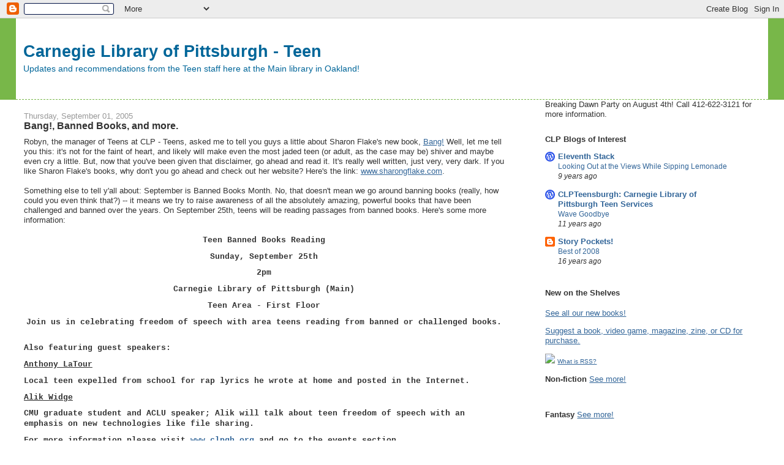

--- FILE ---
content_type: text/html; charset=UTF-8
request_url: http://clpteens.blogspot.com/2005/09/bang-banned-books-and-more.html
body_size: 10337
content:
<!DOCTYPE html>
<html dir='ltr' xmlns='http://www.w3.org/1999/xhtml' xmlns:b='http://www.google.com/2005/gml/b' xmlns:data='http://www.google.com/2005/gml/data' xmlns:expr='http://www.google.com/2005/gml/expr'>
<head>
<link href='https://www.blogger.com/static/v1/widgets/55013136-widget_css_bundle.css' rel='stylesheet' type='text/css'/>
<meta content='text/html; charset=UTF-8' http-equiv='Content-Type'/>
<meta content='blogger' name='generator'/>
<link href='http://clpteens.blogspot.com/favicon.ico' rel='icon' type='image/x-icon'/>
<link href='http://clpteens.blogspot.com/2005/09/bang-banned-books-and-more.html' rel='canonical'/>
<link rel="alternate" type="application/atom+xml" title="Carnegie Library of Pittsburgh - Teen - Atom" href="http://clpteens.blogspot.com/feeds/posts/default" />
<link rel="alternate" type="application/rss+xml" title="Carnegie Library of Pittsburgh - Teen - RSS" href="http://clpteens.blogspot.com/feeds/posts/default?alt=rss" />
<link rel="service.post" type="application/atom+xml" title="Carnegie Library of Pittsburgh - Teen - Atom" href="https://www.blogger.com/feeds/15264719/posts/default" />

<link rel="alternate" type="application/atom+xml" title="Carnegie Library of Pittsburgh - Teen - Atom" href="http://clpteens.blogspot.com/feeds/112560349957040602/comments/default" />
<!--Can't find substitution for tag [blog.ieCssRetrofitLinks]-->
<meta content='http://clpteens.blogspot.com/2005/09/bang-banned-books-and-more.html' property='og:url'/>
<meta content='Bang!, Banned Books, and more.' property='og:title'/>
<meta content='Robyn, the manager of Teens at CLP - Teens, asked me to tell you guys a little about Sharon Flake&#39;s new book, Bang!  Well, let me tell you t...' property='og:description'/>
<title>Carnegie Library of Pittsburgh - Teen: Bang!, Banned Books, and more.</title>
<style id='page-skin-1' type='text/css'><!--
/*
-----------------------------------------------
Blogger Template Style
Name:     Stretch Denim Light
Designer: Darren Delaye
URL:      www.DarrenDelaye.com
Date:     11 Jul 2006
-----------------------------------------------
*/
/* Variable definitions
====================
<Variable name="bgColor" description="Page Background Color"
type="color" default="#ffffff">
<Variable name="textColor" description="Text Color"
type="color" default="#333333">
<Variable name="linkColor" description="Link Color"
type="color" default="#336699">
<Variable name="headerBgColor" description="Page Header Background Color"
type="color" default="#c4e1ff">
<Variable name="headerTextColor" description="Page Header Text Color"
type="color" default="#003366">
<Variable name="headerCornersColor" description="Page Header Corners Color"
type="color" default="#c4e1ff">
<Variable name="mainBgColor" description="Main Background Color"
type="color" default="#ffffff">
<Variable name="borderColor" description="Border Color"
type="color" default="#ffffff">
<Variable name="dateHeaderColor" description="Date Header Color"
type="color" default="#999999">
<Variable name="sidebarTitleBgColor" description="Sidebar Title Background Color"
type="color" default="#ffffff">
<Variable name="sidebarTitleTextColor" description="Sidebar Title Text Color"
type="color" default="#333333">
<Variable name="bodyFont" description="Text Font"
type="font" default="normal normal 100% Verdana, Arial, Sans-serif;">
<Variable name="headerFont" description="Page Header Font"
type="font" default="normal normal 210% Verdana, Arial, Sans-serif;">
<Variable name="startSide" description="Start side in blog language"
type="automatic" default="left">
<Variable name="endSide" description="End side in blog language"
type="automatic" default="right">
*/
body {
background: #ffffff;
margin: 0;
padding: 0px;
font: x-small Verdana, Arial;
text-align: center;
color: #333333;
font-size/* */:/**/small;
font-size: /**/small;
}
a:link {
color: #336699;
}
a:visited {
color: #336699;
}
a img {
border-width: 0;
}
#outer-wrapper {
font: normal normal 100% Verdana, Arial, Sans-serif;;
}
/* Header
----------------------------------------------- */
#header-wrapper {
margin:0;
padding: 0;
background-color: #78B749;
text-align: left;
}
#header {
margin: 0 2%;
background:#FFF url("http://farm1.static.flickr.com/205/498180336_192f557baf_o.jpg") Top Right no-repeat;
color: #006699;
border-bottom: dashed thin #78B749;
padding: 0;
font: normal normal 210% Verdana, Arial, Sans-serif;;
position: relative;
}
h1.title {
padding-top: 38px;
margin: 0 1% .1em;
line-height: 1.2em;
font-size: 100%;
}
h1.title a, h1.title a:visited {
color: #006699;
text-decoration: none;
}
#header .description {
display: block;
margin: 0 1%;
padding: 0 0 40px;
line-height: 1.4em;
font-size: 50%;
}
/* Content
----------------------------------------------- */
.clear {
clear: both;
}
#content-wrapper {
margin: 0 2%;
padding: 0 0 15px;
text-align: left;
background-color: #ffffff;
border: 1px solid #ffffff;
border-top: 0;
}
#main-wrapper {
margin-left: 1%;
width: 64%;
float: left;
background-color: #ffffff;
display: inline;       /* fix for doubling margin in IE */
word-wrap: break-word; /* fix for long text breaking sidebar float in IE */
overflow: hidden;      /* fix for long non-text content breaking IE sidebar float */
}
#sidebar-wrapper {
margin-right: 1%;
width: 29%;
float: right;
background-color: #ffffff;
display: inline;       /* fix for doubling margin in IE */
word-wrap: break-word; /* fix for long text breaking sidebar float in IE */
overflow: hidden;      /* fix for long non-text content breaking IE sidebar float */
}
/* Headings
----------------------------------------------- */
h2, h3 {
margin: 0;
}
/* Posts
----------------------------------------------- */
.date-header {
margin: 1.5em 0 0;
font-weight: normal;
color: #999999;
font-size: 100%;
}
.post {
margin: 0 0 1.5em;
padding-bottom: 1.5em;
}
.post-title {
margin: 0;
padding: 0;
font-size: 125%;
font-weight: bold;
line-height: 1.1em;
}
.post-title a, .post-title a:visited, .post-title strong {
text-decoration: none;
color: #333333;
font-weight: bold;
}
.post div {
margin: 0 0 .75em;
line-height: 1.3em;
}
.post-footer {
margin: -.25em 0 0;
color: #333333;
font-size: 87%;
}
.post-footer .span {
margin-right: .3em;
}
.post img {
padding: 4px;
border: 1px solid #ffffff;
}
.post blockquote {
margin: 1em 20px;
}
.post blockquote p {
margin: .75em 0;
}
/* Comments
----------------------------------------------- */
#comments h4 {
margin: 1em 0;
color: #999999;
}
#comments h4 strong {
font-size: 110%;
}
#comments-block {
margin: 1em 0 1.5em;
line-height: 1.3em;
}
#comments-block dt {
margin: .5em 0;
}
#comments-block dd {
margin: .25em 0 0;
}
#comments-block dd.comment-footer {
margin: -.25em 0 2em;
line-height: 1.4em;
font-size: 78%;
}
#comments-block dd p {
margin: 0 0 .75em;
}
.deleted-comment {
font-style:italic;
color:gray;
}
.feed-links {
clear: both;
line-height: 2.5em;
}
#blog-pager-newer-link {
float: left;
}
#blog-pager-older-link {
float: right;
}
#blog-pager {
text-align: center;
}
/* Sidebar Content
----------------------------------------------- */
.sidebar h2 {
margin: 1.6em 0 .5em;
padding: 4px 5px;
background-color: #ffffff;
font-size: 100%;
color: #333333;
}
.sidebar ul {
margin: 0;
padding: 0;
list-style: none;
}
.sidebar li {
margin: 0;
padding-top: 0;
padding-right: 0;
padding-bottom: .5em;
padding-left: 15px;
text-indent: -15px;
line-height: 1.5em;
}
.sidebar {
color: #333333;
line-height:1.3em;
}
.sidebar .widget {
margin-bottom: 1em;
}
.sidebar .widget-content {
margin: 0 5px;
}
/* Profile
----------------------------------------------- */
.profile-img {
float: left;
margin-top: 0;
margin-right: 5px;
margin-bottom: 5px;
margin-left: 0;
padding: 4px;
border: 1px solid #ffffff;
}
.profile-data {
margin:0;
text-transform:uppercase;
letter-spacing:.1em;
font-weight: bold;
line-height: 1.6em;
font-size: 78%;
}
.profile-datablock {
margin:.5em 0 .5em;
}
.profile-textblock {
margin: 0.5em 0;
line-height: 1.6em;
}
/* Footer
----------------------------------------------- */
#footer {
clear: both;
text-align: center;
color: #333333;
}
#footer .widget {
margin:.5em;
padding-top: 20px;
font-size: 85%;
line-height: 1.5em;
text-align: left;
}
/** Page structure tweaks for layout editor wireframe */
body#layout #header {
width: 750px;
}

--></style>
<link href='https://www.blogger.com/dyn-css/authorization.css?targetBlogID=15264719&amp;zx=55fbee9f-c8e6-4e4c-a8fb-2b5ad323c434' media='none' onload='if(media!=&#39;all&#39;)media=&#39;all&#39;' rel='stylesheet'/><noscript><link href='https://www.blogger.com/dyn-css/authorization.css?targetBlogID=15264719&amp;zx=55fbee9f-c8e6-4e4c-a8fb-2b5ad323c434' rel='stylesheet'/></noscript>
<meta name='google-adsense-platform-account' content='ca-host-pub-1556223355139109'/>
<meta name='google-adsense-platform-domain' content='blogspot.com'/>

</head>
<body>
<div class='navbar section' id='navbar'><div class='widget Navbar' data-version='1' id='Navbar1'><script type="text/javascript">
    function setAttributeOnload(object, attribute, val) {
      if(window.addEventListener) {
        window.addEventListener('load',
          function(){ object[attribute] = val; }, false);
      } else {
        window.attachEvent('onload', function(){ object[attribute] = val; });
      }
    }
  </script>
<div id="navbar-iframe-container"></div>
<script type="text/javascript" src="https://apis.google.com/js/platform.js"></script>
<script type="text/javascript">
      gapi.load("gapi.iframes:gapi.iframes.style.bubble", function() {
        if (gapi.iframes && gapi.iframes.getContext) {
          gapi.iframes.getContext().openChild({
              url: 'https://www.blogger.com/navbar/15264719?po\x3d112560349957040602\x26origin\x3dhttp://clpteens.blogspot.com',
              where: document.getElementById("navbar-iframe-container"),
              id: "navbar-iframe"
          });
        }
      });
    </script><script type="text/javascript">
(function() {
var script = document.createElement('script');
script.type = 'text/javascript';
script.src = '//pagead2.googlesyndication.com/pagead/js/google_top_exp.js';
var head = document.getElementsByTagName('head')[0];
if (head) {
head.appendChild(script);
}})();
</script>
</div></div>
<div id='outer-wrapper'><div id='wrap2'>
<!-- skip links for text browsers -->
<span id='skiplinks' style='display:none;'>
<a href='#main'>skip to main </a> |
      <a href='#sidebar'>skip to sidebar</a>
</span>
<div id='header-wrapper'>
<div class='header section' id='header'><div class='widget Header' data-version='1' id='Header1'>
<div id='header-inner'>
<div class='titlewrapper'>
<h1 class='title'>
<a href='http://clpteens.blogspot.com/'>
Carnegie Library of Pittsburgh - Teen
</a>
</h1>
</div>
<div class='descriptionwrapper'>
<p class='description'><span>Updates and recommendations from the Teen staff here at the Main library in Oakland!</span></p>
</div>
</div>
</div></div>
</div>
<div id='content-wrapper'>
<div id='crosscol-wrapper' style='text-align:center'>
<div class='crosscol no-items section' id='crosscol'></div>
</div>
<div id='main-wrapper'>
<div class='main section' id='main'><div class='widget Blog' data-version='1' id='Blog1'>
<div class='blog-posts hfeed'>

          <div class="date-outer">
        
<h2 class='date-header'><span>Thursday, September 01, 2005</span></h2>

          <div class="date-posts">
        
<div class='post-outer'>
<div class='post hentry uncustomized-post-template' itemprop='blogPost' itemscope='itemscope' itemtype='http://schema.org/BlogPosting'>
<meta content='15264719' itemprop='blogId'/>
<meta content='112560349957040602' itemprop='postId'/>
<a name='112560349957040602'></a>
<h3 class='post-title entry-title' itemprop='name'>
Bang!, Banned Books, and more.
</h3>
<div class='post-header'>
<div class='post-header-line-1'></div>
</div>
<div class='post-body entry-content' id='post-body-112560349957040602' itemprop='description articleBody'>
Robyn, the manager of Teens at CLP - Teens, asked me to tell you guys a little about Sharon Flake's new book, <u><a href="http://catalog.einetwork.net/search/tbang/tbang/1%2C70%2C114%2CB/frameset&amp;FF=tbang&amp;2%2C%2C6/indexsort=-">Bang!</a></u> Well, let me tell you this: it's not for the faint of heart, and likely will make even the most jaded teen (or adult, as the case may be) shiver and maybe even cry a little. But, now that you've been given that disclaimer, go ahead and read it. It's really well written, just very, very dark. If you like Sharon Flake's books, why don't you go ahead and check out her website? Here's the link: <a href="http://www.sharongflake.com">www.sharongflake.com</a>.<br /><br />Something else to tell y'all about: September is Banned Books Month. No, that doesn't mean we go around banning books (really, how could you even think that?) -- it means we try to raise awareness of all the absolutely amazing, powerful books that have been challenged and banned over the years. On September 25th, teens will be reading passages from banned books. Here's some more information:<br /><br /><div align="center"><strong><span style="font-family:courier new;">Teen Banned Books Reading</span></strong></div><div align="center"><strong><span style="font-family:courier new;"></span></strong></div><div align="center"><strong><span style="font-family:courier new;">Sunday, September 25th </span></strong></div><div align="center"><strong><span style="font-family:courier new;">2pm</span></strong></div><div align="center"><strong><span style="font-family:courier new;"></span></strong></div><div align="center"><strong><span style="font-family:courier new;">Carnegie Library of Pittsburgh (Main)</span></strong></div><div align="center"><strong><span style="font-family:courier new;">Teen Area - First Floor</span></strong></div><div align="center"><strong><span style="font-family:courier new;"></span></strong></div><div align="center"><strong><span style="font-family:courier new;">Join us in celebrating freedom of speech with area teens reading from banned or challenged books.</span></strong></div><strong><span style="font-family:verdana;"></span></strong><br /><div align="left"><strong><span style="font-family:courier new;">Also featuring guest speakers:</span></strong></div><div align="left"><strong><u><span style="font-family:courier new;">Anthony LaTour</span></u></strong></div><div align="left"><strong><span style="font-family:courier new;">Local teen expelled from school for rap lyrics he wrote at home and posted in the Internet.</span></strong></div><div align="left"><strong><span style="font-family:courier new;"></span></strong></div><div align="left"><strong><u><span style="font-family:courier new;">Alik Widge</span></u></strong></div><div align="left"><strong><span style="font-family:courier new;">CMU graduate student and ACLU speaker; Alik will talk about teen freedom of speech with an emphasis on new technologies like file sharing.</span></strong></div><div align="left"><strong><span style="font-family:courier new;"></span></strong></div><div align="left"><strong><span style="font-family:courier new;">For more information please visit </span><a href="http://www.clpgh.org"><span style="font-family:courier new;">www.clpgh.org</span></a><span style="font-family:courier new;"> and go to the events section.</span></strong></div><div align="left"></div><div align="left"><strong></strong></div><br /><br />Okay, I know the title said "And more." But I don't have more to say. Bye!
<div style='clear: both;'></div>
</div>
<div class='post-footer'>
<div class='post-footer-line post-footer-line-1'>
<span class='post-author vcard'>
Posted by
<span class='fn' itemprop='author' itemscope='itemscope' itemtype='http://schema.org/Person'>
<meta content='https://www.blogger.com/profile/10880412697567363539' itemprop='url'/>
<a class='g-profile' href='https://www.blogger.com/profile/10880412697567363539' rel='author' title='author profile'>
<span itemprop='name'>Carnegie Library of Pittsburgh - Teens</span>
</a>
</span>
</span>
<span class='post-timestamp'>
at
<meta content='http://clpteens.blogspot.com/2005/09/bang-banned-books-and-more.html' itemprop='url'/>
<a class='timestamp-link' href='http://clpteens.blogspot.com/2005/09/bang-banned-books-and-more.html' rel='bookmark' title='permanent link'><abbr class='published' itemprop='datePublished' title='2005-09-01T15:23:00-04:00'>3:23 PM</abbr></a>
</span>
<span class='post-comment-link'>
</span>
<span class='post-icons'>
<span class='item-action'>
<a href='https://www.blogger.com/email-post/15264719/112560349957040602' title='Email Post'>
<img alt='' class='icon-action' height='13' src='https://resources.blogblog.com/img/icon18_email.gif' width='18'/>
</a>
</span>
<span class='item-control blog-admin pid-1974684807'>
<a href='https://www.blogger.com/post-edit.g?blogID=15264719&postID=112560349957040602&from=pencil' title='Edit Post'>
<img alt='' class='icon-action' height='18' src='https://resources.blogblog.com/img/icon18_edit_allbkg.gif' width='18'/>
</a>
</span>
</span>
<div class='post-share-buttons goog-inline-block'>
</div>
</div>
<div class='post-footer-line post-footer-line-2'>
<span class='post-labels'>
</span>
</div>
<div class='post-footer-line post-footer-line-3'>
<span class='post-location'>
</span>
</div>
</div>
</div>
<div class='comments' id='comments'>
<a name='comments'></a>
<h4>No comments:</h4>
<div id='Blog1_comments-block-wrapper'>
<dl class='avatar-comment-indent' id='comments-block'>
</dl>
</div>
<p class='comment-footer'>
<a href='https://www.blogger.com/comment/fullpage/post/15264719/112560349957040602' onclick=''>Post a Comment</a>
</p>
</div>
</div>

        </div></div>
      
</div>
<div class='blog-pager' id='blog-pager'>
<span id='blog-pager-newer-link'>
<a class='blog-pager-newer-link' href='http://clpteens.blogspot.com/2005/09/hey-lets-get-groovin.html' id='Blog1_blog-pager-newer-link' title='Newer Post'>Newer Post</a>
</span>
<span id='blog-pager-older-link'>
<a class='blog-pager-older-link' href='http://clpteens.blogspot.com/2005/08/today-at-clp-teens.html' id='Blog1_blog-pager-older-link' title='Older Post'>Older Post</a>
</span>
<a class='home-link' href='http://clpteens.blogspot.com/'>Home</a>
</div>
<div class='clear'></div>
<div class='post-feeds'>
<div class='feed-links'>
Subscribe to:
<a class='feed-link' href='http://clpteens.blogspot.com/feeds/112560349957040602/comments/default' target='_blank' type='application/atom+xml'>Post Comments (Atom)</a>
</div>
</div>
</div></div>
</div>
<div id='sidebar-wrapper'>
<div class='sidebar section' id='sidebar'><div class='widget HTML' data-version='1' id='HTML4'>
<div class='widget-content'>
<script language="JavaScript" src="http://www.josephjwilk.com/twilightfortune.js"></script>

Breaking Dawn Party on August 4th!  Call 412-622-3121 for more information.
</div>
<div class='clear'></div>
</div><div class='widget BlogList' data-version='1' id='BlogList1'>
<h2 class='title'>CLP Blogs of Interest</h2>
<div class='widget-content'>
<div class='blog-list-container' id='BlogList1_container'>
<ul id='BlogList1_blogs'>
<li style='display: block;'>
<div class='blog-icon'>
<img data-lateloadsrc='https://lh3.googleusercontent.com/blogger_img_proxy/AEn0k_v_iWhU9zqYgFd4_vCMvVjxLTyVPGnC3xsXwQW0JnL-ul4hOg5fPWUmLP7ANRLNgqbDT-NmOvvx5saXJCZm8ulDdE0mU5v2e77ohoSjePO8UA8=s16-w16-h16' height='16' width='16'/>
</div>
<div class='blog-content'>
<div class='blog-title'>
<a href='https://eleventhstack.wordpress.com' target='_blank'>
Eleventh Stack</a>
</div>
<div class='item-content'>
<span class='item-title'>
<a href='https://eleventhstack.wordpress.com/2016/05/16/looking-out-at-the-views-while-sipping-lemonade/' target='_blank'>
Looking Out at the Views While Sipping Lemonade
</a>
</span>
<div class='item-time'>
9 years ago
</div>
</div>
</div>
<div style='clear: both;'></div>
</li>
<li style='display: block;'>
<div class='blog-icon'>
<img data-lateloadsrc='https://lh3.googleusercontent.com/blogger_img_proxy/AEn0k_tLq7sLmrVXcXdK0W8vJU20DWn-2lxQZL_o-ghdEQ2l76zg_iVz9UMTl-SV2Tx7duMF0c5gGH8L-ux9MC7QufgxstHr4uqLORD3sNBMzEIqVWbD=s16-w16-h16' height='16' width='16'/>
</div>
<div class='blog-content'>
<div class='blog-title'>
<a href='https://clpteensburgh.wordpress.com' target='_blank'>
CLPTeensburgh: Carnegie Library of Pittsburgh Teen Services</a>
</div>
<div class='item-content'>
<span class='item-title'>
<a href='https://clpteensburgh.wordpress.com/2014/02/28/wave-goodbye/' target='_blank'>
Wave Goodbye
</a>
</span>
<div class='item-time'>
11 years ago
</div>
</div>
</div>
<div style='clear: both;'></div>
</li>
<li style='display: block;'>
<div class='blog-icon'>
<img data-lateloadsrc='https://lh3.googleusercontent.com/blogger_img_proxy/AEn0k_uXj-6sEU8HIwxoVHEUOCX5vaeKtIyNnlxxYFUFRv909RzhG7Dzqe9RMh-jwqGwB51qOpJQPVGzjqFPPeXKoNU1PYWfjEuqpOEBo-bYACPD=s16-w16-h16' height='16' width='16'/>
</div>
<div class='blog-content'>
<div class='blog-title'>
<a href='http://storypockets.blogspot.com/' target='_blank'>
Story Pockets!</a>
</div>
<div class='item-content'>
<span class='item-title'>
<a href='http://storypockets.blogspot.com/2009/01/best-of-2008.html' target='_blank'>
Best of 2008
</a>
</span>
<div class='item-time'>
16 years ago
</div>
</div>
</div>
<div style='clear: both;'></div>
</li>
</ul>
<div class='clear'></div>
</div>
</div>
</div><div class='widget HTML' data-version='1' id='HTML1'>
<h2 class='title'>New on the Shelves</h2>
<div class='widget-content'>
<p><a href="http://www.librarything.com/catalog.php?view=clpteensnewbooks&shelf=list&sort=stampREV">See all our new books!</a></p>

<p><a href="http://www.einetwork.net/ils/acquire_web.html" target="_NEW">Suggest a book, video game, magazine, zine, or CD for purchase.</a></p>

<p><a href="http://www.librarything.com/rsshtml/recent/clpteensnewbooks"><img src="http://www.feedforall.com/public/get-rss.gif"/></a>  <a href="http://www.whatisrss.com/"><span style="font-size: .8em">What is RSS?</span></a></p>

<p><b>Non-fiction</b><script language="javascript" src="http://www.librarything.com/jswidget.php?reporton=clpteensnewbooks&show=recent&header=&num=1&covers=small&text=all&onlycovers=1&tag=non-fiction&css=1&style=1&version=1" type="text/javascript"></script>
<a href="http://www.librarything.com/catalog.php?tag=non-fiction&view=clpteensnewbooks&shelf=list">See more!</a></p>
<br/>
                 <p><b>Fantasy</b>

                 <script language="javascript" src="http://www.librarything.com/jswidget.php?reporton=clpteensnewbooks&show=recent&header=&num=1&covers=small&text=all&onlycovers=1&tag=fantasy&css=1&style=1&version=1" type="text/javascript">
</script><a href="http://www.librarything.com/catalog.php?tag=fantasy&view=clpteensnewbooks&shelf=list">See more!</a></p>
<br/>
                 <p><b>Romance</b>                 

<script language="javascript" src="http://www.librarything.com/jswidget.php?reporton=clpteensnewbooks&show=recent&header=&num=1&covers=small&text=all&onlycovers=1&tag=romance&css=1&style=1&version=1" type="text/javascript">
</script><a href="http://www.librarything.com/catalog.php?tag=romance&view=clpteensnewbooks&shelf=list">See more!</a></p>
<br/>
                     <p><b>Sci-fi</b>                 

<script language="javascript" src="http://www.librarything.com/jswidget.php?reporton=clpteensnewbooks&show=recent&header=&num=1&covers=small&text=all&onlycovers=1&tag=sci-fi&css=1&style=1&version=1" type="text/javascript">
</script><a href="http://www.librarything.com/catalog.php?tag=sci-fi&view=clpteensnewbooks&shelf=list">See more!</a></p>
<br/>
                     <p><b>Graphic Novels</b>  

<script language="javascript" src="http://www.librarything.com/jswidget.php?reporton=clpteensnewbooks&show=recent&header=&num=1&covers=small&text=all&onlycovers=1&tag=graphic novel&css=1&style=1&version=1" type="text/javascript">
</script><a href="http://www.librarything.com/catalog.php?tag=graphic novel&view=clpteensnewbooks&shelf=list">See more!</a>   </p>
<br/>
 <p><b>Manga</b>  

<script language="javascript" src="http://www.librarything.com/jswidget.php?reporton=clpteensnewbooks&show=recent&header=&num=1&covers=small&text=all&onlycovers=1&tag=manga&css=1&style=1&version=1" type="text/javascript">
</script><a href="http://www.librarything.com/catalog.php?tag=manga&view=clpteensnewbooks&shelf=list">See more!</a></p>
</div>
<div class='clear'></div>
</div><div class='widget HTML' data-version='1' id='HTML2'>
<h2 class='title'>Cool Music @ Your Library</h2>
<div class='widget-content'>
<embed pluginspage="http://www.macromedia.com/go/getflashplayer" quality="high" width="215" src="http://www.finetune.com/player/FineTuneShell.swf?pinst=138C8ADE02CA43B89072D8D12A62460A" flashvars="pinst=138C8ADE02CA43B89072D8D12A62460A&height=215&width=215" height="220" type="application/x-shockwave-flash"></embed>
</div>
<div class='clear'></div>
</div><div class='widget BlogArchive' data-version='1' id='BlogArchive1'>
<h2>Blog Archive</h2>
<div class='widget-content'>
<div id='ArchiveList'>
<div id='BlogArchive1_ArchiveList'>
<ul class='hierarchy'>
<li class='archivedate collapsed'>
<a class='toggle' href='javascript:void(0)'>
<span class='zippy'>

        &#9658;&#160;
      
</span>
</a>
<a class='post-count-link' href='http://clpteens.blogspot.com/2009/'>
2009
</a>
<span class='post-count' dir='ltr'>(27)</span>
<ul class='hierarchy'>
<li class='archivedate collapsed'>
<a class='toggle' href='javascript:void(0)'>
<span class='zippy'>

        &#9658;&#160;
      
</span>
</a>
<a class='post-count-link' href='http://clpteens.blogspot.com/2009/06/'>
June
</a>
<span class='post-count' dir='ltr'>(1)</span>
</li>
</ul>
<ul class='hierarchy'>
<li class='archivedate collapsed'>
<a class='toggle' href='javascript:void(0)'>
<span class='zippy'>

        &#9658;&#160;
      
</span>
</a>
<a class='post-count-link' href='http://clpteens.blogspot.com/2009/05/'>
May
</a>
<span class='post-count' dir='ltr'>(2)</span>
</li>
</ul>
<ul class='hierarchy'>
<li class='archivedate collapsed'>
<a class='toggle' href='javascript:void(0)'>
<span class='zippy'>

        &#9658;&#160;
      
</span>
</a>
<a class='post-count-link' href='http://clpteens.blogspot.com/2009/04/'>
April
</a>
<span class='post-count' dir='ltr'>(3)</span>
</li>
</ul>
<ul class='hierarchy'>
<li class='archivedate collapsed'>
<a class='toggle' href='javascript:void(0)'>
<span class='zippy'>

        &#9658;&#160;
      
</span>
</a>
<a class='post-count-link' href='http://clpteens.blogspot.com/2009/03/'>
March
</a>
<span class='post-count' dir='ltr'>(7)</span>
</li>
</ul>
<ul class='hierarchy'>
<li class='archivedate collapsed'>
<a class='toggle' href='javascript:void(0)'>
<span class='zippy'>

        &#9658;&#160;
      
</span>
</a>
<a class='post-count-link' href='http://clpteens.blogspot.com/2009/02/'>
February
</a>
<span class='post-count' dir='ltr'>(5)</span>
</li>
</ul>
<ul class='hierarchy'>
<li class='archivedate collapsed'>
<a class='toggle' href='javascript:void(0)'>
<span class='zippy'>

        &#9658;&#160;
      
</span>
</a>
<a class='post-count-link' href='http://clpteens.blogspot.com/2009/01/'>
January
</a>
<span class='post-count' dir='ltr'>(9)</span>
</li>
</ul>
</li>
</ul>
<ul class='hierarchy'>
<li class='archivedate collapsed'>
<a class='toggle' href='javascript:void(0)'>
<span class='zippy'>

        &#9658;&#160;
      
</span>
</a>
<a class='post-count-link' href='http://clpteens.blogspot.com/2008/'>
2008
</a>
<span class='post-count' dir='ltr'>(85)</span>
<ul class='hierarchy'>
<li class='archivedate collapsed'>
<a class='toggle' href='javascript:void(0)'>
<span class='zippy'>

        &#9658;&#160;
      
</span>
</a>
<a class='post-count-link' href='http://clpteens.blogspot.com/2008/12/'>
December
</a>
<span class='post-count' dir='ltr'>(7)</span>
</li>
</ul>
<ul class='hierarchy'>
<li class='archivedate collapsed'>
<a class='toggle' href='javascript:void(0)'>
<span class='zippy'>

        &#9658;&#160;
      
</span>
</a>
<a class='post-count-link' href='http://clpteens.blogspot.com/2008/11/'>
November
</a>
<span class='post-count' dir='ltr'>(4)</span>
</li>
</ul>
<ul class='hierarchy'>
<li class='archivedate collapsed'>
<a class='toggle' href='javascript:void(0)'>
<span class='zippy'>

        &#9658;&#160;
      
</span>
</a>
<a class='post-count-link' href='http://clpteens.blogspot.com/2008/10/'>
October
</a>
<span class='post-count' dir='ltr'>(4)</span>
</li>
</ul>
<ul class='hierarchy'>
<li class='archivedate collapsed'>
<a class='toggle' href='javascript:void(0)'>
<span class='zippy'>

        &#9658;&#160;
      
</span>
</a>
<a class='post-count-link' href='http://clpteens.blogspot.com/2008/09/'>
September
</a>
<span class='post-count' dir='ltr'>(6)</span>
</li>
</ul>
<ul class='hierarchy'>
<li class='archivedate collapsed'>
<a class='toggle' href='javascript:void(0)'>
<span class='zippy'>

        &#9658;&#160;
      
</span>
</a>
<a class='post-count-link' href='http://clpteens.blogspot.com/2008/08/'>
August
</a>
<span class='post-count' dir='ltr'>(9)</span>
</li>
</ul>
<ul class='hierarchy'>
<li class='archivedate collapsed'>
<a class='toggle' href='javascript:void(0)'>
<span class='zippy'>

        &#9658;&#160;
      
</span>
</a>
<a class='post-count-link' href='http://clpteens.blogspot.com/2008/07/'>
July
</a>
<span class='post-count' dir='ltr'>(12)</span>
</li>
</ul>
<ul class='hierarchy'>
<li class='archivedate collapsed'>
<a class='toggle' href='javascript:void(0)'>
<span class='zippy'>

        &#9658;&#160;
      
</span>
</a>
<a class='post-count-link' href='http://clpteens.blogspot.com/2008/06/'>
June
</a>
<span class='post-count' dir='ltr'>(9)</span>
</li>
</ul>
<ul class='hierarchy'>
<li class='archivedate collapsed'>
<a class='toggle' href='javascript:void(0)'>
<span class='zippy'>

        &#9658;&#160;
      
</span>
</a>
<a class='post-count-link' href='http://clpteens.blogspot.com/2008/05/'>
May
</a>
<span class='post-count' dir='ltr'>(6)</span>
</li>
</ul>
<ul class='hierarchy'>
<li class='archivedate collapsed'>
<a class='toggle' href='javascript:void(0)'>
<span class='zippy'>

        &#9658;&#160;
      
</span>
</a>
<a class='post-count-link' href='http://clpteens.blogspot.com/2008/04/'>
April
</a>
<span class='post-count' dir='ltr'>(13)</span>
</li>
</ul>
<ul class='hierarchy'>
<li class='archivedate collapsed'>
<a class='toggle' href='javascript:void(0)'>
<span class='zippy'>

        &#9658;&#160;
      
</span>
</a>
<a class='post-count-link' href='http://clpteens.blogspot.com/2008/03/'>
March
</a>
<span class='post-count' dir='ltr'>(7)</span>
</li>
</ul>
<ul class='hierarchy'>
<li class='archivedate collapsed'>
<a class='toggle' href='javascript:void(0)'>
<span class='zippy'>

        &#9658;&#160;
      
</span>
</a>
<a class='post-count-link' href='http://clpteens.blogspot.com/2008/02/'>
February
</a>
<span class='post-count' dir='ltr'>(5)</span>
</li>
</ul>
<ul class='hierarchy'>
<li class='archivedate collapsed'>
<a class='toggle' href='javascript:void(0)'>
<span class='zippy'>

        &#9658;&#160;
      
</span>
</a>
<a class='post-count-link' href='http://clpteens.blogspot.com/2008/01/'>
January
</a>
<span class='post-count' dir='ltr'>(3)</span>
</li>
</ul>
</li>
</ul>
<ul class='hierarchy'>
<li class='archivedate collapsed'>
<a class='toggle' href='javascript:void(0)'>
<span class='zippy'>

        &#9658;&#160;
      
</span>
</a>
<a class='post-count-link' href='http://clpteens.blogspot.com/2007/'>
2007
</a>
<span class='post-count' dir='ltr'>(44)</span>
<ul class='hierarchy'>
<li class='archivedate collapsed'>
<a class='toggle' href='javascript:void(0)'>
<span class='zippy'>

        &#9658;&#160;
      
</span>
</a>
<a class='post-count-link' href='http://clpteens.blogspot.com/2007/12/'>
December
</a>
<span class='post-count' dir='ltr'>(4)</span>
</li>
</ul>
<ul class='hierarchy'>
<li class='archivedate collapsed'>
<a class='toggle' href='javascript:void(0)'>
<span class='zippy'>

        &#9658;&#160;
      
</span>
</a>
<a class='post-count-link' href='http://clpteens.blogspot.com/2007/11/'>
November
</a>
<span class='post-count' dir='ltr'>(2)</span>
</li>
</ul>
<ul class='hierarchy'>
<li class='archivedate collapsed'>
<a class='toggle' href='javascript:void(0)'>
<span class='zippy'>

        &#9658;&#160;
      
</span>
</a>
<a class='post-count-link' href='http://clpteens.blogspot.com/2007/10/'>
October
</a>
<span class='post-count' dir='ltr'>(4)</span>
</li>
</ul>
<ul class='hierarchy'>
<li class='archivedate collapsed'>
<a class='toggle' href='javascript:void(0)'>
<span class='zippy'>

        &#9658;&#160;
      
</span>
</a>
<a class='post-count-link' href='http://clpteens.blogspot.com/2007/09/'>
September
</a>
<span class='post-count' dir='ltr'>(5)</span>
</li>
</ul>
<ul class='hierarchy'>
<li class='archivedate collapsed'>
<a class='toggle' href='javascript:void(0)'>
<span class='zippy'>

        &#9658;&#160;
      
</span>
</a>
<a class='post-count-link' href='http://clpteens.blogspot.com/2007/08/'>
August
</a>
<span class='post-count' dir='ltr'>(8)</span>
</li>
</ul>
<ul class='hierarchy'>
<li class='archivedate collapsed'>
<a class='toggle' href='javascript:void(0)'>
<span class='zippy'>

        &#9658;&#160;
      
</span>
</a>
<a class='post-count-link' href='http://clpteens.blogspot.com/2007/07/'>
July
</a>
<span class='post-count' dir='ltr'>(6)</span>
</li>
</ul>
<ul class='hierarchy'>
<li class='archivedate collapsed'>
<a class='toggle' href='javascript:void(0)'>
<span class='zippy'>

        &#9658;&#160;
      
</span>
</a>
<a class='post-count-link' href='http://clpteens.blogspot.com/2007/06/'>
June
</a>
<span class='post-count' dir='ltr'>(5)</span>
</li>
</ul>
<ul class='hierarchy'>
<li class='archivedate collapsed'>
<a class='toggle' href='javascript:void(0)'>
<span class='zippy'>

        &#9658;&#160;
      
</span>
</a>
<a class='post-count-link' href='http://clpteens.blogspot.com/2007/05/'>
May
</a>
<span class='post-count' dir='ltr'>(4)</span>
</li>
</ul>
<ul class='hierarchy'>
<li class='archivedate collapsed'>
<a class='toggle' href='javascript:void(0)'>
<span class='zippy'>

        &#9658;&#160;
      
</span>
</a>
<a class='post-count-link' href='http://clpteens.blogspot.com/2007/04/'>
April
</a>
<span class='post-count' dir='ltr'>(4)</span>
</li>
</ul>
<ul class='hierarchy'>
<li class='archivedate collapsed'>
<a class='toggle' href='javascript:void(0)'>
<span class='zippy'>

        &#9658;&#160;
      
</span>
</a>
<a class='post-count-link' href='http://clpteens.blogspot.com/2007/01/'>
January
</a>
<span class='post-count' dir='ltr'>(2)</span>
</li>
</ul>
</li>
</ul>
<ul class='hierarchy'>
<li class='archivedate collapsed'>
<a class='toggle' href='javascript:void(0)'>
<span class='zippy'>

        &#9658;&#160;
      
</span>
</a>
<a class='post-count-link' href='http://clpteens.blogspot.com/2006/'>
2006
</a>
<span class='post-count' dir='ltr'>(78)</span>
<ul class='hierarchy'>
<li class='archivedate collapsed'>
<a class='toggle' href='javascript:void(0)'>
<span class='zippy'>

        &#9658;&#160;
      
</span>
</a>
<a class='post-count-link' href='http://clpteens.blogspot.com/2006/11/'>
November
</a>
<span class='post-count' dir='ltr'>(2)</span>
</li>
</ul>
<ul class='hierarchy'>
<li class='archivedate collapsed'>
<a class='toggle' href='javascript:void(0)'>
<span class='zippy'>

        &#9658;&#160;
      
</span>
</a>
<a class='post-count-link' href='http://clpteens.blogspot.com/2006/10/'>
October
</a>
<span class='post-count' dir='ltr'>(2)</span>
</li>
</ul>
<ul class='hierarchy'>
<li class='archivedate collapsed'>
<a class='toggle' href='javascript:void(0)'>
<span class='zippy'>

        &#9658;&#160;
      
</span>
</a>
<a class='post-count-link' href='http://clpteens.blogspot.com/2006/09/'>
September
</a>
<span class='post-count' dir='ltr'>(3)</span>
</li>
</ul>
<ul class='hierarchy'>
<li class='archivedate collapsed'>
<a class='toggle' href='javascript:void(0)'>
<span class='zippy'>

        &#9658;&#160;
      
</span>
</a>
<a class='post-count-link' href='http://clpteens.blogspot.com/2006/08/'>
August
</a>
<span class='post-count' dir='ltr'>(5)</span>
</li>
</ul>
<ul class='hierarchy'>
<li class='archivedate collapsed'>
<a class='toggle' href='javascript:void(0)'>
<span class='zippy'>

        &#9658;&#160;
      
</span>
</a>
<a class='post-count-link' href='http://clpteens.blogspot.com/2006/07/'>
July
</a>
<span class='post-count' dir='ltr'>(9)</span>
</li>
</ul>
<ul class='hierarchy'>
<li class='archivedate collapsed'>
<a class='toggle' href='javascript:void(0)'>
<span class='zippy'>

        &#9658;&#160;
      
</span>
</a>
<a class='post-count-link' href='http://clpteens.blogspot.com/2006/06/'>
June
</a>
<span class='post-count' dir='ltr'>(7)</span>
</li>
</ul>
<ul class='hierarchy'>
<li class='archivedate collapsed'>
<a class='toggle' href='javascript:void(0)'>
<span class='zippy'>

        &#9658;&#160;
      
</span>
</a>
<a class='post-count-link' href='http://clpteens.blogspot.com/2006/05/'>
May
</a>
<span class='post-count' dir='ltr'>(8)</span>
</li>
</ul>
<ul class='hierarchy'>
<li class='archivedate collapsed'>
<a class='toggle' href='javascript:void(0)'>
<span class='zippy'>

        &#9658;&#160;
      
</span>
</a>
<a class='post-count-link' href='http://clpteens.blogspot.com/2006/04/'>
April
</a>
<span class='post-count' dir='ltr'>(14)</span>
</li>
</ul>
<ul class='hierarchy'>
<li class='archivedate collapsed'>
<a class='toggle' href='javascript:void(0)'>
<span class='zippy'>

        &#9658;&#160;
      
</span>
</a>
<a class='post-count-link' href='http://clpteens.blogspot.com/2006/03/'>
March
</a>
<span class='post-count' dir='ltr'>(10)</span>
</li>
</ul>
<ul class='hierarchy'>
<li class='archivedate collapsed'>
<a class='toggle' href='javascript:void(0)'>
<span class='zippy'>

        &#9658;&#160;
      
</span>
</a>
<a class='post-count-link' href='http://clpteens.blogspot.com/2006/02/'>
February
</a>
<span class='post-count' dir='ltr'>(7)</span>
</li>
</ul>
<ul class='hierarchy'>
<li class='archivedate collapsed'>
<a class='toggle' href='javascript:void(0)'>
<span class='zippy'>

        &#9658;&#160;
      
</span>
</a>
<a class='post-count-link' href='http://clpteens.blogspot.com/2006/01/'>
January
</a>
<span class='post-count' dir='ltr'>(11)</span>
</li>
</ul>
</li>
</ul>
<ul class='hierarchy'>
<li class='archivedate expanded'>
<a class='toggle' href='javascript:void(0)'>
<span class='zippy toggle-open'>

        &#9660;&#160;
      
</span>
</a>
<a class='post-count-link' href='http://clpteens.blogspot.com/2005/'>
2005
</a>
<span class='post-count' dir='ltr'>(14)</span>
<ul class='hierarchy'>
<li class='archivedate collapsed'>
<a class='toggle' href='javascript:void(0)'>
<span class='zippy'>

        &#9658;&#160;
      
</span>
</a>
<a class='post-count-link' href='http://clpteens.blogspot.com/2005/12/'>
December
</a>
<span class='post-count' dir='ltr'>(3)</span>
</li>
</ul>
<ul class='hierarchy'>
<li class='archivedate collapsed'>
<a class='toggle' href='javascript:void(0)'>
<span class='zippy'>

        &#9658;&#160;
      
</span>
</a>
<a class='post-count-link' href='http://clpteens.blogspot.com/2005/11/'>
November
</a>
<span class='post-count' dir='ltr'>(1)</span>
</li>
</ul>
<ul class='hierarchy'>
<li class='archivedate collapsed'>
<a class='toggle' href='javascript:void(0)'>
<span class='zippy'>

        &#9658;&#160;
      
</span>
</a>
<a class='post-count-link' href='http://clpteens.blogspot.com/2005/10/'>
October
</a>
<span class='post-count' dir='ltr'>(2)</span>
</li>
</ul>
<ul class='hierarchy'>
<li class='archivedate expanded'>
<a class='toggle' href='javascript:void(0)'>
<span class='zippy toggle-open'>

        &#9660;&#160;
      
</span>
</a>
<a class='post-count-link' href='http://clpteens.blogspot.com/2005/09/'>
September
</a>
<span class='post-count' dir='ltr'>(3)</span>
<ul class='posts'>
<li><a href='http://clpteens.blogspot.com/2005/09/tekkoshocon.html'>Tekkoshocon!</a></li>
<li><a href='http://clpteens.blogspot.com/2005/09/hey-lets-get-groovin.html'>Hey, let&#39;s get groovin&#39;!</a></li>
<li><a href='http://clpteens.blogspot.com/2005/09/bang-banned-books-and-more.html'>Bang!, Banned Books, and more.</a></li>
</ul>
</li>
</ul>
<ul class='hierarchy'>
<li class='archivedate collapsed'>
<a class='toggle' href='javascript:void(0)'>
<span class='zippy'>

        &#9658;&#160;
      
</span>
</a>
<a class='post-count-link' href='http://clpteens.blogspot.com/2005/08/'>
August
</a>
<span class='post-count' dir='ltr'>(5)</span>
</li>
</ul>
</li>
</ul>
</div>
</div>
<div class='clear'></div>
</div>
</div><div class='widget LinkList' data-version='1' id='LinkList1'>
<h2>They Write For You! Author Websites</h2>
<div class='widget-content'>
<ul>
<li><a href='http://www.libbabray.com/'>Libba Bray</a></li>
<li><a href='http://www.megcabot.com/'>Meg Cabot</a></li>
<li><a href='http://www.hatrack.com/'>Hatrack River - the Official Website of Orson Scott Card</a></li>
<li><a href='http://www.chriscrutcher.com/'>Chris Crutcher</a></li>
<li><a href='http://www.sfsite.com/charlesdelint/'>Charles de Lint</a></li>
<li><a href='http://www.sparksflyup.com/'>John Green</a></li>
<li><a href='http://www.ellenwittlinger.com/'>Ellen Wittlinger</a></li>
<li><a href='http://www.chriswooding.com/'>Chris Wooding</a></li>
</ul>
<div class='clear'></div>
</div>
</div><div class='widget HTML' data-version='1' id='HTML3'>
<div class='widget-content'>
<!-- Site Meter XHTML Strict 1.0 -->
<script src="http://s36.sitemeter.com/js/counter.js?site=s36clpteens" type="text/javascript">
</script>
<!-- Copyright (c)2006 Site Meter -->
</div>
<div class='clear'></div>
</div><div class='widget Profile' data-version='1' id='Profile1'>
<h2>About Me</h2>
<div class='widget-content'>
<a href='https://www.blogger.com/profile/10880412697567363539'><img alt='My photo' class='profile-img' height='60' src='//blogger.googleusercontent.com/img/b/R29vZ2xl/AVvXsEj0fPhhYzlQv9kSJW-nlAvC2vkqe7Xv2HqJ-qSWE8ciyqa4Pf8dmcK2JgU_-3EdcT5__DYu5OPGNmA1vWnh29gqYdu3HDR1-J7WiL9DSB5rpHtfFXtegL1Dzw60BVReeqo/s1600-r/2304423039_210bc4c521_m.jpg' width='80'/></a>
<dl class='profile-datablock'>
<dt class='profile-data'>
<a class='profile-name-link g-profile' href='https://www.blogger.com/profile/10880412697567363539' rel='author' style='background-image: url(//www.blogger.com/img/logo-16.png);'>
Carnegie Library of Pittsburgh - Teens
</a>
</dt>
<dd class='profile-textblock'>We are the Teens staff at the Carnegie Library of Pittsburgh - Main. We take pride in our work and enjoy giving the teens of Pittsburgh a place to hang, read, do homework, play games, and much, much more.  If you want to know more, check out <a href="http://www.carnegielibrary.org/teens">our website</a>.</dd>
</dl>
<a class='profile-link' href='https://www.blogger.com/profile/10880412697567363539' rel='author'>View my complete profile</a>
<div class='clear'></div>
</div>
</div></div>
</div>
<!-- spacer for skins that want sidebar and main to be the same height-->
<div class='clear'>&#160;</div>
</div>
<!-- end content-wrapper -->
<div id='footer-wrapper'>
<div class='footer no-items section' id='footer'></div>
</div>
</div></div>
<!-- end outer-wrapper -->

<script type="text/javascript" src="https://www.blogger.com/static/v1/widgets/1166699449-widgets.js"></script>
<script type='text/javascript'>
window['__wavt'] = 'AOuZoY4fy5RXqR_1QQIfQjnudS2hyU2vow:1764797814632';_WidgetManager._Init('//www.blogger.com/rearrange?blogID\x3d15264719','//clpteens.blogspot.com/2005/09/bang-banned-books-and-more.html','15264719');
_WidgetManager._SetDataContext([{'name': 'blog', 'data': {'blogId': '15264719', 'title': 'Carnegie Library of Pittsburgh - Teen', 'url': 'http://clpteens.blogspot.com/2005/09/bang-banned-books-and-more.html', 'canonicalUrl': 'http://clpteens.blogspot.com/2005/09/bang-banned-books-and-more.html', 'homepageUrl': 'http://clpteens.blogspot.com/', 'searchUrl': 'http://clpteens.blogspot.com/search', 'canonicalHomepageUrl': 'http://clpteens.blogspot.com/', 'blogspotFaviconUrl': 'http://clpteens.blogspot.com/favicon.ico', 'bloggerUrl': 'https://www.blogger.com', 'hasCustomDomain': false, 'httpsEnabled': true, 'enabledCommentProfileImages': true, 'gPlusViewType': 'FILTERED_POSTMOD', 'adultContent': false, 'analyticsAccountNumber': '', 'encoding': 'UTF-8', 'locale': 'en-US', 'localeUnderscoreDelimited': 'en', 'languageDirection': 'ltr', 'isPrivate': false, 'isMobile': false, 'isMobileRequest': false, 'mobileClass': '', 'isPrivateBlog': false, 'isDynamicViewsAvailable': true, 'feedLinks': '\x3clink rel\x3d\x22alternate\x22 type\x3d\x22application/atom+xml\x22 title\x3d\x22Carnegie Library of Pittsburgh - Teen - Atom\x22 href\x3d\x22http://clpteens.blogspot.com/feeds/posts/default\x22 /\x3e\n\x3clink rel\x3d\x22alternate\x22 type\x3d\x22application/rss+xml\x22 title\x3d\x22Carnegie Library of Pittsburgh - Teen - RSS\x22 href\x3d\x22http://clpteens.blogspot.com/feeds/posts/default?alt\x3drss\x22 /\x3e\n\x3clink rel\x3d\x22service.post\x22 type\x3d\x22application/atom+xml\x22 title\x3d\x22Carnegie Library of Pittsburgh - Teen - Atom\x22 href\x3d\x22https://www.blogger.com/feeds/15264719/posts/default\x22 /\x3e\n\n\x3clink rel\x3d\x22alternate\x22 type\x3d\x22application/atom+xml\x22 title\x3d\x22Carnegie Library of Pittsburgh - Teen - Atom\x22 href\x3d\x22http://clpteens.blogspot.com/feeds/112560349957040602/comments/default\x22 /\x3e\n', 'meTag': '', 'adsenseHostId': 'ca-host-pub-1556223355139109', 'adsenseHasAds': false, 'adsenseAutoAds': false, 'boqCommentIframeForm': true, 'loginRedirectParam': '', 'view': '', 'dynamicViewsCommentsSrc': '//www.blogblog.com/dynamicviews/4224c15c4e7c9321/js/comments.js', 'dynamicViewsScriptSrc': '//www.blogblog.com/dynamicviews/4cf376763d831ba5', 'plusOneApiSrc': 'https://apis.google.com/js/platform.js', 'disableGComments': true, 'interstitialAccepted': false, 'sharing': {'platforms': [{'name': 'Get link', 'key': 'link', 'shareMessage': 'Get link', 'target': ''}, {'name': 'Facebook', 'key': 'facebook', 'shareMessage': 'Share to Facebook', 'target': 'facebook'}, {'name': 'BlogThis!', 'key': 'blogThis', 'shareMessage': 'BlogThis!', 'target': 'blog'}, {'name': 'X', 'key': 'twitter', 'shareMessage': 'Share to X', 'target': 'twitter'}, {'name': 'Pinterest', 'key': 'pinterest', 'shareMessage': 'Share to Pinterest', 'target': 'pinterest'}, {'name': 'Email', 'key': 'email', 'shareMessage': 'Email', 'target': 'email'}], 'disableGooglePlus': true, 'googlePlusShareButtonWidth': 0, 'googlePlusBootstrap': '\x3cscript type\x3d\x22text/javascript\x22\x3ewindow.___gcfg \x3d {\x27lang\x27: \x27en\x27};\x3c/script\x3e'}, 'hasCustomJumpLinkMessage': false, 'jumpLinkMessage': 'Read more', 'pageType': 'item', 'postId': '112560349957040602', 'pageName': 'Bang!, Banned Books, and more.', 'pageTitle': 'Carnegie Library of Pittsburgh - Teen: Bang!, Banned Books, and more.'}}, {'name': 'features', 'data': {}}, {'name': 'messages', 'data': {'edit': 'Edit', 'linkCopiedToClipboard': 'Link copied to clipboard!', 'ok': 'Ok', 'postLink': 'Post Link'}}, {'name': 'template', 'data': {'name': 'custom', 'localizedName': 'Custom', 'isResponsive': false, 'isAlternateRendering': false, 'isCustom': true}}, {'name': 'view', 'data': {'classic': {'name': 'classic', 'url': '?view\x3dclassic'}, 'flipcard': {'name': 'flipcard', 'url': '?view\x3dflipcard'}, 'magazine': {'name': 'magazine', 'url': '?view\x3dmagazine'}, 'mosaic': {'name': 'mosaic', 'url': '?view\x3dmosaic'}, 'sidebar': {'name': 'sidebar', 'url': '?view\x3dsidebar'}, 'snapshot': {'name': 'snapshot', 'url': '?view\x3dsnapshot'}, 'timeslide': {'name': 'timeslide', 'url': '?view\x3dtimeslide'}, 'isMobile': false, 'title': 'Bang!, Banned Books, and more.', 'description': 'Robyn, the manager of Teens at CLP - Teens, asked me to tell you guys a little about Sharon Flake\x27s new book, Bang!  Well, let me tell you t...', 'url': 'http://clpteens.blogspot.com/2005/09/bang-banned-books-and-more.html', 'type': 'item', 'isSingleItem': true, 'isMultipleItems': false, 'isError': false, 'isPage': false, 'isPost': true, 'isHomepage': false, 'isArchive': false, 'isLabelSearch': false, 'postId': 112560349957040602}}]);
_WidgetManager._RegisterWidget('_NavbarView', new _WidgetInfo('Navbar1', 'navbar', document.getElementById('Navbar1'), {}, 'displayModeFull'));
_WidgetManager._RegisterWidget('_HeaderView', new _WidgetInfo('Header1', 'header', document.getElementById('Header1'), {}, 'displayModeFull'));
_WidgetManager._RegisterWidget('_BlogView', new _WidgetInfo('Blog1', 'main', document.getElementById('Blog1'), {'cmtInteractionsEnabled': false, 'lightboxEnabled': true, 'lightboxModuleUrl': 'https://www.blogger.com/static/v1/jsbin/4025936534-lbx.js', 'lightboxCssUrl': 'https://www.blogger.com/static/v1/v-css/828616780-lightbox_bundle.css'}, 'displayModeFull'));
_WidgetManager._RegisterWidget('_HTMLView', new _WidgetInfo('HTML4', 'sidebar', document.getElementById('HTML4'), {}, 'displayModeFull'));
_WidgetManager._RegisterWidget('_BlogListView', new _WidgetInfo('BlogList1', 'sidebar', document.getElementById('BlogList1'), {'numItemsToShow': 0, 'totalItems': 3}, 'displayModeFull'));
_WidgetManager._RegisterWidget('_HTMLView', new _WidgetInfo('HTML1', 'sidebar', document.getElementById('HTML1'), {}, 'displayModeFull'));
_WidgetManager._RegisterWidget('_HTMLView', new _WidgetInfo('HTML2', 'sidebar', document.getElementById('HTML2'), {}, 'displayModeFull'));
_WidgetManager._RegisterWidget('_BlogArchiveView', new _WidgetInfo('BlogArchive1', 'sidebar', document.getElementById('BlogArchive1'), {'languageDirection': 'ltr', 'loadingMessage': 'Loading\x26hellip;'}, 'displayModeFull'));
_WidgetManager._RegisterWidget('_LinkListView', new _WidgetInfo('LinkList1', 'sidebar', document.getElementById('LinkList1'), {}, 'displayModeFull'));
_WidgetManager._RegisterWidget('_HTMLView', new _WidgetInfo('HTML3', 'sidebar', document.getElementById('HTML3'), {}, 'displayModeFull'));
_WidgetManager._RegisterWidget('_ProfileView', new _WidgetInfo('Profile1', 'sidebar', document.getElementById('Profile1'), {}, 'displayModeFull'));
</script>
</body>
</html>